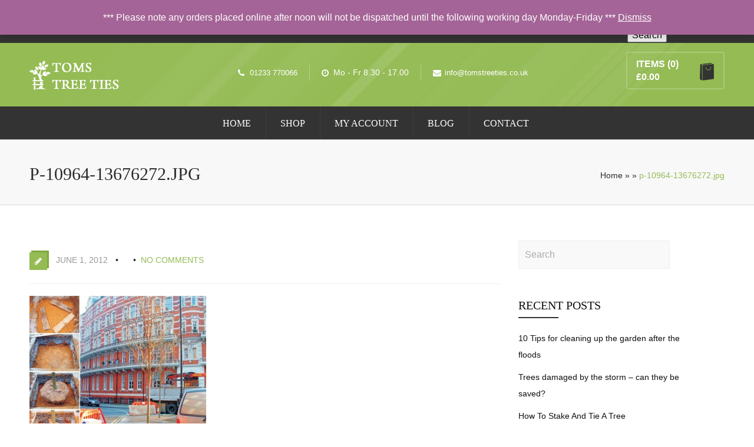

--- FILE ---
content_type: text/html; charset=UTF-8
request_url: https://www.jtoms.co.uk/?attachment_id=10966
body_size: 9673
content:
<!DOCTYPE html>
<html lang="en-GB" prefix="og: http://ogp.me/ns#" class="no-js" >
<!-- start -->
<head>
	<meta charset="UTF-8" />
	<meta name="viewport" content="width=device-width, initial-scale=1, maximum-scale=1" />
    <meta name="format-detection" content="telephone=no">
	<!-- set faviocn-->
		
	<meta http-equiv="Content-Type" content="text/html; charset=UTF-8" />
	<link rel="icon" type="image/png" href="http://www.jtoms.co.uk/wp-content/uploads/2014/11/favicon.ico">
	<link rel="alternate" type="application/atom+xml" title=" Atom Feed" href="https://www.jtoms.co.uk/feed/atom/" />
		
	<script>
  (function(i,s,o,g,r,a,m){i['GoogleAnalyticsObject']=r;i[r]=i[r]||function(){
  (i[r].q=i[r].q||[]).push(arguments)},i[r].l=1*new Date();a=s.createElement(o),
  m=s.getElementsByTagName(o)[0];a.async=1;a.src=g;m.parentNode.insertBefore(a,m)
  })(window,document,'script','//www.google-analytics.com/analytics.js','ga');

  ga('create', 'UA-24526378-1', 'auto');
  ga('send', 'pageview');

</script>
	
<!-- This site is optimized with the Yoast SEO plugin v7.0.3 - https://yoast.com/wordpress/plugins/seo/ -->
<title>p-10964-13676272.jpg</title>
<link rel="canonical" href="https://www.jtoms.co.uk/?attachment_id=10966" />
<meta property="og:locale" content="en_GB" />
<meta property="og:type" content="article" />
<meta property="og:title" content="p-10964-13676272.jpg" />
<meta property="og:url" content="https://www.jtoms.co.uk/?attachment_id=10966" />
<meta property="og:image" content="https://www.jtoms.co.uk/wp-content/uploads/2012/06/p-10964-136762721.jpg" />
<meta property="og:image:secure_url" content="https://www.jtoms.co.uk/wp-content/uploads/2012/06/p-10964-136762721.jpg" />
<!-- / Yoast SEO plugin. -->

<link rel='dns-prefetch' href='//fonts.googleapis.com' />
<link rel='dns-prefetch' href='//s.w.org' />
<link rel="alternate" type="application/rss+xml" title=" &raquo; Feed" href="https://www.jtoms.co.uk/feed/" />
<link rel="alternate" type="application/rss+xml" title=" &raquo; Comments Feed" href="https://www.jtoms.co.uk/comments/feed/" />
<link rel="alternate" type="application/rss+xml" title=" &raquo; p-10964-13676272.jpg Comments Feed" href="https://www.jtoms.co.uk/?attachment_id=10966/feed/" />
		<script type="text/javascript">
			window._wpemojiSettings = {"baseUrl":"https:\/\/s.w.org\/images\/core\/emoji\/2.4\/72x72\/","ext":".png","svgUrl":"https:\/\/s.w.org\/images\/core\/emoji\/2.4\/svg\/","svgExt":".svg","source":{"concatemoji":"https:\/\/www.jtoms.co.uk\/wp-includes\/js\/wp-emoji-release.min.js?ver=4.9.4"}};
			!function(a,b,c){function d(a,b){var c=String.fromCharCode;l.clearRect(0,0,k.width,k.height),l.fillText(c.apply(this,a),0,0);var d=k.toDataURL();l.clearRect(0,0,k.width,k.height),l.fillText(c.apply(this,b),0,0);var e=k.toDataURL();return d===e}function e(a){var b;if(!l||!l.fillText)return!1;switch(l.textBaseline="top",l.font="600 32px Arial",a){case"flag":return!(b=d([55356,56826,55356,56819],[55356,56826,8203,55356,56819]))&&(b=d([55356,57332,56128,56423,56128,56418,56128,56421,56128,56430,56128,56423,56128,56447],[55356,57332,8203,56128,56423,8203,56128,56418,8203,56128,56421,8203,56128,56430,8203,56128,56423,8203,56128,56447]),!b);case"emoji":return b=d([55357,56692,8205,9792,65039],[55357,56692,8203,9792,65039]),!b}return!1}function f(a){var c=b.createElement("script");c.src=a,c.defer=c.type="text/javascript",b.getElementsByTagName("head")[0].appendChild(c)}var g,h,i,j,k=b.createElement("canvas"),l=k.getContext&&k.getContext("2d");for(j=Array("flag","emoji"),c.supports={everything:!0,everythingExceptFlag:!0},i=0;i<j.length;i++)c.supports[j[i]]=e(j[i]),c.supports.everything=c.supports.everything&&c.supports[j[i]],"flag"!==j[i]&&(c.supports.everythingExceptFlag=c.supports.everythingExceptFlag&&c.supports[j[i]]);c.supports.everythingExceptFlag=c.supports.everythingExceptFlag&&!c.supports.flag,c.DOMReady=!1,c.readyCallback=function(){c.DOMReady=!0},c.supports.everything||(h=function(){c.readyCallback()},b.addEventListener?(b.addEventListener("DOMContentLoaded",h,!1),a.addEventListener("load",h,!1)):(a.attachEvent("onload",h),b.attachEvent("onreadystatechange",function(){"complete"===b.readyState&&c.readyCallback()})),g=c.source||{},g.concatemoji?f(g.concatemoji):g.wpemoji&&g.twemoji&&(f(g.twemoji),f(g.wpemoji)))}(window,document,window._wpemojiSettings);
		</script>
		<style type="text/css">
img.wp-smiley,
img.emoji {
	display: inline !important;
	border: none !important;
	box-shadow: none !important;
	height: 1em !important;
	width: 1em !important;
	margin: 0 .07em !important;
	vertical-align: -0.1em !important;
	background: none !important;
	padding: 0 !important;
}
</style>
<link rel='stylesheet' id='aqpb-view-css-css'  href='https://www.jtoms.co.uk/wp-content/plugins/page-builder-pmc/assets/css/aqpb-view.css?ver=1770145697' type='text/css' media='all' />
<link rel='stylesheet' id='custom-theme-css'  href='https://www.jtoms.co.uk/wp-content/plugins/page-builder-pmc/assets/css/custom-theme.css?ver=1770145697' type='text/css' media='all' />
<link rel='stylesheet' id='contact-form-7-css'  href='https://www.jtoms.co.uk/wp-content/plugins/contact-form-7/includes/css/styles.css?ver=5.0.1' type='text/css' media='all' />
<link rel='stylesheet' id='pmc_charts-css-css'  href='https://www.jtoms.co.uk/wp-content/plugins/page-builder-pmc/assets/css/jquery.easy-pie-chart.css?ver=4.9.4' type='text/css' media='all' />
<link rel='stylesheet' id='rs-plugin-settings-css'  href='https://www.jtoms.co.uk/wp-content/plugins/revslider/rs-plugin/css/settings.css?rev=4.6.0&#038;ver=4.9.4' type='text/css' media='all' />
<style id='rs-plugin-settings-inline-css' type='text/css'>
.tp-caption a{color:#ff7302;text-shadow:none;-webkit-transition:all 0.2s ease-out;-moz-transition:all 0.2s ease-out;-o-transition:all 0.2s ease-out;-ms-transition:all 0.2s ease-out}.tp-caption a:hover{color:#ffa902}.tp-caption a{color:#ff7302;text-shadow:none;-webkit-transition:all 0.2s ease-out;-moz-transition:all 0.2s ease-out;-o-transition:all 0.2s ease-out;-ms-transition:all 0.2s ease-out}.tp-caption a:hover{color:#ffa902}
</style>
<link rel='stylesheet' id='woocommerce-layout-css'  href='https://www.jtoms.co.uk/wp-content/plugins/woocommerce/assets/css/woocommerce-layout.css?ver=3.3.6' type='text/css' media='all' />
<link rel='stylesheet' id='woocommerce-smallscreen-css'  href='https://www.jtoms.co.uk/wp-content/plugins/woocommerce/assets/css/woocommerce-smallscreen.css?ver=3.3.6' type='text/css' media='only screen and (max-width: 768px)' />
<link rel='stylesheet' id='woocommerce-general-css'  href='https://www.jtoms.co.uk/wp-content/plugins/woocommerce/assets/css/woocommerce.css?ver=3.3.6' type='text/css' media='all' />
<link rel='stylesheet' id='main-css'  href='https://www.jtoms.co.uk/wp-content/themes/ecorecycle/style.css?ver=4.9.4' type='text/css' media='all' />
<link rel='stylesheet' id='prettyp-css'  href='https://www.jtoms.co.uk/wp-content/themes/ecorecycle/css/prettyPhoto.css?ver=4.9.4' type='text/css' media='all' />
<link rel='stylesheet' id='googleFontbody-css'  href='http://fonts.googleapis.com/css?family=Open%20Sans' type='text/css' media='all' />
<link rel='stylesheet' id='googleFontHeading-css'  href='http://fonts.googleapis.com/css?family=Oswald' type='text/css' media='all' />
<link rel='stylesheet' id='googleFontMenu-css'  href='http://fonts.googleapis.com/css?family=Open%20Sans' type='text/css' media='all' />
<link rel='stylesheet' id='font-awesome_pms-css'  href='https://www.jtoms.co.uk/wp-content/themes/ecorecycle/css/font-awesome.css' type='text/css' media='all' />
<link rel='stylesheet' id='options-css'  href='https://www.jtoms.co.uk/wp-content/themes/ecorecycle/css/options.css?ver=4.9.4' type='text/css' media='all' />
<link rel='stylesheet' id='animated-css-css'  href='https://www.jtoms.co.uk/wp-content/themes/ecorecycle/css/animate.min.css?ver=4.9.4' type='text/css' media='all' />
<script type='text/javascript' src='https://www.jtoms.co.uk/wp-includes/js/jquery/jquery.js?ver=1.12.4'></script>
<script type='text/javascript' src='https://www.jtoms.co.uk/wp-includes/js/jquery/jquery-migrate.min.js?ver=1.4.1'></script>
<script type='text/javascript' src='https://www.jtoms.co.uk/wp-content/plugins/page-builder-pmc/assets/js/rainyday.js?ver=1770145697'></script>
<script type='text/javascript' src='https://www.jtoms.co.uk/wp-content/plugins/page-builder-pmc/assets/js/circles.js?ver=4.9.4'></script>
<script type='text/javascript' src='https://www.jtoms.co.uk/wp-content/plugins/revslider/rs-plugin/js/jquery.themepunch.tools.min.js?rev=4.6.0&#038;ver=4.9.4'></script>
<script type='text/javascript' src='https://www.jtoms.co.uk/wp-content/plugins/revslider/rs-plugin/js/jquery.themepunch.revolution.min.js?rev=4.6.0&#038;ver=4.9.4'></script>
<link rel='https://api.w.org/' href='https://www.jtoms.co.uk/wp-json/' />
<link rel="EditURI" type="application/rsd+xml" title="RSD" href="https://www.jtoms.co.uk/xmlrpc.php?rsd" />
<link rel="wlwmanifest" type="application/wlwmanifest+xml" href="https://www.jtoms.co.uk/wp-includes/wlwmanifest.xml" /> 
<meta name="generator" content="WordPress 4.9.4" />
<meta name="generator" content="WooCommerce 3.3.6" />
<link rel='shortlink' href='https://www.jtoms.co.uk/?p=10966' />
<link rel="alternate" type="application/json+oembed" href="https://www.jtoms.co.uk/wp-json/oembed/1.0/embed?url=https%3A%2F%2Fwww.jtoms.co.uk%2F%3Fattachment_id%3D10966" />
<link rel="alternate" type="text/xml+oembed" href="https://www.jtoms.co.uk/wp-json/oembed/1.0/embed?url=https%3A%2F%2Fwww.jtoms.co.uk%2F%3Fattachment_id%3D10966&#038;format=xml" />
<script type="text/javascript" src="https://www.jtoms.co.uk/wp-content/plugins/page-builder-pmc/assets/js/audio-player.js"></script><script type="text/javascript">AudioPlayer.setup("https://www.jtoms.co.uk/wp-content/plugins/page-builder-pmc/assets/js/player.swf", {width: 800,animation:"no", bg:"2a2b2c",leftbg:"1e1e20", rightbg:"1e1e20", volslider:"94bb54", voltrack:"ffffff", lefticon:"ffffff",righticon:"ffffff",skip:"ffffff", loader:"94bb54",
		 righticonhover:"ffffff", rightbghover:"94bb54", text:"1e1e20", border:"1e1e20"});</script>	<noscript><style>.woocommerce-product-gallery{ opacity: 1 !important; }</style></noscript>
			<style type="text/css">.recentcomments a{display:inline !important;padding:0 !important;margin:0 !important;}</style>
		<style id="wp-custom-css">h2, .term-description p {
    font-size: 24px !important;
}

.top-nav .notification-text a {
    color: #fff;
}</style></head>		
<!-- start body -->
<body class="attachment attachment-template-default single single-attachment postid-10966 attachmentid-10966 attachment-jpeg woocommerce-demo-store" >
	<!-- start header -->
			<!-- fixed menu -->		
				
			
			<div class="pagenav fixedmenu">						
				<div class="holder-fixedmenu">							
					<div class="logo-fixedmenu">								
												
					<a href="https://www.jtoms.co.uk"><img src="http://www.jtoms.co.uk/wp-content/uploads/2015/01/toms-logo-small.png" alt=" - " ></a>
					</div>
												<div class="menu-fixedmenu">
						<ul id="menu-single-menu" class="menu"><li id="menu-item-7226-11062" class="menu-item menu-item-type-post_type menu-item-object-page menu-item-home"><a  href="https://www.jtoms.co.uk/">Home</a></li>
<li id="menu-item-5510-11169" class="menu-item menu-item-type-post_type menu-item-object-page"><a  href="https://www.jtoms.co.uk/shop/">Shop</a></li>
<li id="menu-item-6287-11082" class="menu-item menu-item-type-post_type menu-item-object-page"><a  href="https://www.jtoms.co.uk/my-account/">My Account</a></li>
<li id="menu-item-6600-11053" class="menu-item menu-item-type-taxonomy menu-item-object-category"><a  href="https://www.jtoms.co.uk/category/blog/">Blog</a></li>
<li id="menu-item-9533-11061" class="menu-item menu-item-type-post_type menu-item-object-page"><a  href="https://www.jtoms.co.uk/contact/">Contact</a></li>
</ul>	
					</div>
				</div>	
			</div>
			<div id="aq-template-wrapper-10722" class="aq-template-wrapper aq_row"><div id="aq-block-10722-1" class="aq-block aq-block-aq_start_content_block aq_span12 aq-first cf"><style scoped>.mainwrap.rand-773 #headerwrap{background:#333333 !important;}</style><div  class="mainwrap rand-773      " style="background:#333333 url() 50% 0;background-size:cover;border-top:0px solid #828282;border-bottom:0px solid #828282;padding:0px 0 0px 0;">
<div class="main clearfix ">
<div class="content fullwidth">
</div><div id="aq-block-10722-2" class="aq-block aq-block-aq_column_block aq_span10 aq-first cf"><div id="aq-block-10722-3" class="aq-block aq-block-aq_notification_menu_block aq_span12 aq-first cf">		<div class="top-nav ">			<div class="topNotification ">															<div class="topNotification-content">						<i class="fa fa-send-o"></i>						<div class="notification-text"><a class=""  href = "http://www.jtoms.co.uk/contact/" alt="ORDERING FROM ABROAD? &lt;SPAN&gt;CONTACT US FIRST&lt;/SPAN&gt; FOR SPECIAL PRICING">ORDERING FROM ABROAD? <SPAN>CONTACT US FIRST</SPAN> FOR SPECIAL PRICING</a></div>						</div>								</div>													<div class="social-notification">													<a target="_blank" href="https://twitter.com/TomsTreeTies"><i class="fa http://ecoshop.premiumcoding.com/wp-content/uploads/2013/12/twitter.png"></i></a>															<a target="_blank" href="https://www.facebook.com/pages/Toms-Tree-Ties/130675850346912"><i class="fa http://ecorecycle.premiumcoding.com/wp-content/uploads/2013/12/facebook.png"></i></a>																</div>								</div>	</div></div><div id="aq-block-10722-4" class="aq-block aq-block-aq_column_block aq_span2  cf"><div id="aq-block-10722-5" class="aq-block aq-block-aq_widgets_block aq_span2 aq-first cf">		<script type="text/javascript">		jQuery(document).ready(function(){				jQuery('.aq-block-aq_widgets_block .widget div').css('color','#fff !important');		});		</script>		<div class="block-widget">				<div class="widget woocommerce widget_product_search"><form role="search" method="get" class="woocommerce-product-search" action="https://www.jtoms.co.uk/">
	<label class="screen-reader-text" for="woocommerce-product-search-field-0">Search for:</label>
	<input type="search" id="woocommerce-product-search-field-0" class="search-field" placeholder="Search products&hellip;" value="" name="s" />
	<button type="submit" value="Search">Search</button>
	<input type="hidden" name="post_type" value="product" />
</form>
</div>		</div>		</div></div><div id="aq-block-10722-6" class="aq-block aq-block-aq_end_content_block aq_span12 aq-first cf">		</div></div>
					</div></div><div id="aq-block-10722-7" class="aq-block aq-block-aq_start_content_block aq_span12 aq-first cf"><style scoped>.mainwrap.rand-502 #headerwrap{background:#94bb54 !important;}</style><div  class="mainwrap rand-502      shop" style="background:#94bb54 url(http://ecorecycle.premiumcoding.com/wp-content/uploads/2013/12/linePattern1.png) 50% 0;background-size:cover;border-top:0px solid #fff;border-bottom:0px solid #fff;padding:15px 0 15px 0;">
<div class="main clearfix ">
<div class="content fullwidth">
</div><div id="aq-block-10722-8" class="aq-block aq-block-aq_logo_block aq_span3 aq-first cf">						<div class="logo-left">									<a href="https://www.jtoms.co.uk"><img src="				http://www.jtoms.co.uk/wp-content/uploads/2015/01/toms-tree-ties.png" alt=" - " /></a>			</div>		</div><div id="aq-block-10722-9" class="aq-block aq-block-aq_notification_menu_block aq_span7  cf">		<div class="top-nav ">			<div class="topNotification topNotification-center">															<div class="topNotification-content">						<i class="fa fa-phone"></i>						<div class="notification-text"><a class=""  href = "tel:01233770066" alt="01233 770066">01233 770066</a></div>						</div>																<div class="topNotification-content">						<i class="fa fa-clock-o"></i>						<div class="notification-text">Mo - Fr 8.30 - 17.00</div>						</div>																<div class="topNotification-content">						<i class="fa fa-envelope"></i>						<div class="notification-text"><a class=""  href = "mailto:info@tomstreeties.co.uk" alt="info@tomstreeties.co.uk">info@tomstreeties.co.uk</a></div>						</div>								</div>												</div>	</div><div id="aq-block-10722-10" class="aq-block aq-block-pmc_woo_cart_block aq_span2  cf">		<div class="cartWrapper">						<div class="header-cart-left">				<div class="header-cart-items">					<a href="https://www.jtoms.co.uk/cart/" class="cart-top">Items</a>					<a class="cart-bubble cart-contents">(0)</a>				</div>				<div class="header-cart-total">					<a class="cart-total"><span class="woocommerce-Price-amount amount"><span class="woocommerce-Price-currencySymbol">&pound;</span>0.00</span></a>				</div>			</div>			<div class="header-cart-icon"></div>			<div class="cartTopDetails">				<div class="cart_list product_list_widget">					<div class="widget_shopping_cart_top widget_shopping_cart_content">												</div>					</div>				</div>		</div>		</div><div id="aq-block-10722-11" class="aq-block aq-block-aq_end_content_block aq_span12 aq-first cf">		</div></div>
					</div></div><div id="aq-block-10722-12" class="aq-block aq-block-aq_start_content_block aq_span12 aq-first cf"><style scoped>.mainwrap.rand-934 #headerwrap{background:#333333 !important;}</style><div  class="mainwrap rand-934    smallheader  " style="background:#333333 url() 50% 0;background-size:cover;border-top:0px solid #fff;border-bottom:0px solid #fff;padding:0px 0 0px 0;">
<div class="main clearfix ">
<div class="content fullwidth">
</div><div id="aq-block-10722-13" class="aq-block aq-block-aq_menu_block aq_span12 aq-first cf">				<style scoped>#header ul.menu > li > a, .pmc-menu-button {padding-bottom: 34px; }#logo{margin-top:17px;} #header .mainmenu ul.menu{padding-top:34px;} .smallheader #headerwrap #header ul.menu > li{border-right:1px solid #3d3d3d} #header ul.menu > li:last-child {border:none !important;}  .pagenav {text-align:center !important;} </style>		<header>		<div id="headerwrap" class="  ">						<!-- logo and main menu -->			<div id="header">								<!-- respoonsive menu main-->				<!-- respoonsive menu no scrool bar -->				<div class="respMenu noscroll">					<div class="resp_menu_button"><i class="fa fa-list-ul fa-2x"></i></div>					<div class="menu-single-menu-container"><div class="event-type-selector-dropdown"><a  class="menu-item menu-item-type-post_type menu-item-object-page menu-item-home" href="https://www.jtoms.co.uk/"><strong>Home</strong></a><br>
<a  class="menu-item menu-item-type-post_type menu-item-object-page" href="https://www.jtoms.co.uk/shop/"><strong>Shop</strong></a><br>
<a  class="menu-item menu-item-type-post_type menu-item-object-page" href="https://www.jtoms.co.uk/my-account/"><strong>My Account</strong></a><br>
<a  class="menu-item menu-item-type-taxonomy menu-item-object-category" href="https://www.jtoms.co.uk/category/blog/"><strong>Blog</strong></a><br>
<a  class="menu-item menu-item-type-post_type menu-item-object-page" href="https://www.jtoms.co.uk/contact/"><strong>Contact</strong></a><br>
</div></div>					</div>							<!-- main menu -->											<div class="pagenav mainmenu   no-logo  menu-right-float"> 						<ul id="menu-single-menu-2" class="menu"><li id="menu-item-1261-11062" class="menu-item menu-item-type-post_type menu-item-object-page menu-item-home"><a  href="https://www.jtoms.co.uk/">Home</a></li>
<li id="menu-item-8891-11169" class="menu-item menu-item-type-post_type menu-item-object-page"><a  href="https://www.jtoms.co.uk/shop/">Shop</a></li>
<li id="menu-item-8507-11082" class="menu-item menu-item-type-post_type menu-item-object-page"><a  href="https://www.jtoms.co.uk/my-account/">My Account</a></li>
<li id="menu-item-6883-11053" class="menu-item menu-item-type-taxonomy menu-item-object-category"><a  href="https://www.jtoms.co.uk/category/blog/">Blog</a></li>
<li id="menu-item-1265-11061" class="menu-item menu-item-type-post_type menu-item-object-page"><a  href="https://www.jtoms.co.uk/contact/">Contact</a></li>
</ul>															</div> 																																</div>		</div>				</header>							</div><div id="aq-block-10722-14" class="aq-block aq-block-aq_end_content_block aq_span12 aq-first cf">		</div></div>
					</div></div><div id="aq-block-10722-15" class="aq-block aq-block-aq_start_content_block aq_span12 aq-first cf"><style scoped>.mainwrap.rand-49 #headerwrap{background:#f8f8f8 !important;}</style><div  class="mainwrap rand-49      " style="background:#f8f8f8 url() 50% 0;background-size:cover;border-top:1px solid #dddddd;border-bottom:1px solid #dddddd;padding:5px 0 0px 0;">
<div class="main clearfix ">
<div class="content fullwidth">
</div><div id="aq-block-10722-16" class="aq-block aq-block-pmc_wp_breadcrumb_block aq_span12 aq-first cf">			<div class = "outerpagewrap">				<style scoped>.pagewrap a, .pagewrap h1, .pagewrap h1 span, .pagewrap p{color: #2a2b2c; }</style>				<div class="pagewrap" style="">					<div class="pagecontent">						<div class="pagecontentContent-title">																																																						<h1>p-10964-13676272.jpg</h1>																					</div>														<div class="pagecontentContent-breadcrumb">							<p><a href="https://www.jtoms.co.uk">Home</a> &#187; <a href=""></a> &#187; <span>p-10964-13676272.jpg</span></p>						</div>					</div>				</div>			</div> 		</div><div id="aq-block-10722-17" class="aq-block aq-block-aq_end_content_block aq_span12 aq-first cf">		</div></div>
					</div></div></div><!-- top bar with breadcrumb and post navigation --><!-- main content start --><div class="mainwrap single-default">		<div class="main clearfix">		<div class="content singledefult">		<div class="postcontent singledefult" id="post-" class="post-10966 attachment type-attachment status-inherit hentry">					<div class="blogpost">						<div class="posttext">											 						<div class="blogsingleimage">																																																															<div class = "meta">							<div class="post-icon"><i class="fa fa-pencil"></i></div>									<span>June 1, 2012</span>  <span><em></em></span> <a href="#commentform">No Comments</a>								</div>														</div>										<div class="sentry">						 						    							<div><p class="attachment"><a href='https://www.jtoms.co.uk/wp-content/uploads/2012/06/p-10964-136762721.jpg' rel="lightbox[10966]"><img width="300" height="256" src="https://www.jtoms.co.uk/wp-content/uploads/2012/06/p-10964-136762721-300x256.jpg" class="attachment-medium size-medium" alt="" srcset="https://www.jtoms.co.uk/wp-content/uploads/2012/06/p-10964-136762721-300x256.jpg 300w, https://www.jtoms.co.uk/wp-content/uploads/2012/06/p-10964-136762721.jpg 564w" sizes="(max-width: 300px) 100vw, 300px" /></a></p>
</div>														<div class="post-page-links"></div>						<div class="singleBorder"></div>					</div>				</div>																<div class="share-post">					<div class="share-post-title">						<h3>Share this post</h3>					</div>					<div class="share-post-icon">						<div class="socialsingle"><div class="addthis_toolbox"><div class="custom_images"><a class="addthis_button_facebook" ><i class="fa fa-facebook"></i></a><a class="addthis_button_twitter" ><i class="fa fa-twitter"></i></a><a class="addthis_button_pinterest_share" ><i class="fa fa-pinterest"></i></a><a class="addthis_button_email" ><i class="fa fa-envelope"></i></a><a class="addthis_button_more"><i class="fa fa-plus"></i></a></div><script type="text/javascript" src="http://s7.addthis.com/js/250/addthis_widget.js#pubid=xa-4f3049381724ac5b"></script></div></div>						</div>				</div>								<div class = "author-info-wrap">				<div class="blogAuthor">					<a href="https://www.jtoms.co.uk/author/admin/"><img alt='' src='https://secure.gravatar.com/avatar/?s=100&#038;d=mm&#038;r=g' srcset='https://secure.gravatar.com/avatar/?s=200&#038;d=mm&#038;r=g 2x' class='avatar avatar-100 photo avatar-default' height='100' width='100' /></a>				</div>					<div class="authorBlogName">							Written by  admin  					</div>					<div class = "bibliographical-info"></div>				</div>							</div>											</div>								<div class="titleborderOut">				<div class="titleborder"></div>			</div>			<div class="relatedtitle">				<h3>Related Posts</h3>			</div>			<div class="related">												<div class="one_fourth">										<div class="image"><a href="https://www.jtoms.co.uk/rabbits-you-must-be-barking/" rel="bookmark" title="Permanent Link to Rabbits? You Must Be Barking!"><img src="http://placehold.it/180x90"></a></div>						<h4><a href="https://www.jtoms.co.uk/rabbits-you-must-be-barking/" rel="bookmark" title="Permanent Link to Rabbits? You Must Be Barking!">Rabbits? You Must Be Barking!</a></h4>								</div>															<div class="one_fourth">										<div class="image"><a href="https://www.jtoms.co.uk/the-season-is-here-again/" rel="bookmark" title="Permanent Link to The Season Is Here Again"><img src="http://placehold.it/180x90"></a></div>						<h4><a href="https://www.jtoms.co.uk/the-season-is-here-again/" rel="bookmark" title="Permanent Link to The Season Is Here Again">The Season Is Here Again</a></h4>								</div>															<div class="one_fourth">										<div class="image"><a href="https://www.jtoms.co.uk/tree-care-in-summer/" rel="bookmark" title="Permanent Link to Tree Care In Summer"><img src="http://placehold.it/180x90"></a></div>						<h4><a href="https://www.jtoms.co.uk/tree-care-in-summer/" rel="bookmark" title="Permanent Link to Tree Care In Summer">Tree Care In Summer</a></h4>								</div>															<div class="one_fourth last">										<div class="image"><a href="https://www.jtoms.co.uk/tree-care-in-winter/" rel="bookmark" title="Permanent Link to Tree Care In Winter"><img src="http://placehold.it/180x90"></a></div>						<h4><a href="https://www.jtoms.co.uk/tree-care-in-winter/" rel="bookmark" title="Permanent Link to Tree Care In Winter">Tree Care In Winter</a></h4>								</div>													</div>						<!-- You can start editing here. -->					<!-- If comments are open, but there are no comments. -->	 <div id="commentform"><div class="titleborderOut">		<div class="titleborder"></div>	</div><h3>Leave a Comment</h3>	<div id="respond" class="comment-respond">
		<h3 id="reply-title" class="comment-reply-title"> <small><a rel="nofollow" id="cancel-comment-reply-link" href="/?attachment_id=10966#respond" style="display:none;">Cancel Reply</a></small></h3>			<form action="https://www.jtoms.co.uk/wp-comments-post.php" method="post" id="commentform" class="comment-form">
				<div><textarea id="comment" name="comment" cols="45" rows="8" tabindex="4" aria-required="true"></textarea></div><div class="commentfield"><label for="author">Name <small>(required)</small></label><br><input id="author" name="author" type="text" value=""  tabindex="1" /></div>
<div class="commentfield"><label for="email">Mail <small>(required)</small></label> <br><input id="email" name="email" type="text" value="" tabindex="2" /></div>
<div class="commentfield"><label for="url">Website</label><br><input id="url" name="url" type="text" value=""  tabindex="3" /></div>
<p class="form-submit"><input name="submit" type="submit" id="submit" class="submit" value="Leave a Comment" /> <input type='hidden' name='comment_post_ID' value='10966' id='comment_post_ID' />
<input type='hidden' name='comment_parent' id='comment_parent' value='0' />
</p>			</form>
			</div><!-- #respond -->
	</div>							</div>	<!-- main sidebar -->	<div class="sidebar">
	
		<div class="widget widget_search"><form role="search" method="get" id="searchform" class="searchform" action="https://www.jtoms.co.uk/">
				<div>
					<label class="screen-reader-text" for="s">Search for:</label>
					<input type="text" value="" name="s" id="s" />
					<input type="submit" id="searchsubmit" value="Search" />
				</div>
			</form></div>		<div class="widget widget_recent_entries">		<h3>Recent Posts</h3><div class="widget-line"></div>		<ul>
											<li>
					<a href="https://www.jtoms.co.uk/10-tips-for-cleaning-up-the-garden-after-the-floods/">10 Tips for cleaning up the garden after the floods</a>
									</li>
											<li>
					<a href="https://www.jtoms.co.uk/trees-damaged-by-the-storm-can-they-be-saved/">Trees damaged by the storm &#8211; can they be saved?</a>
									</li>
											<li>
					<a href="https://www.jtoms.co.uk/how-to-stake-and-tie-a-tree/">How To Stake And Tie A Tree</a>
									</li>
											<li>
					<a href="https://www.jtoms.co.uk/5-ways-to-make-use-of-bamboo-cane-in-the-garden/">5 Ways To Make Use of Bamboo Cane In The Garden</a>
									</li>
											<li>
					<a href="https://www.jtoms.co.uk/the-benefits-of-installing-aluminium-lawn-edging/">The benefits of installing aluminium lawn edging</a>
									</li>
					</ul>
		</div><div class="widget widget_recent_comments"><h3>Recent Comments</h3><div class="widget-line"></div><ul id="recentcomments"></ul></div><div class="widget widget_archive"><h3>Archives</h3><div class="widget-line"></div>		<ul>
			<li><a href='https://www.jtoms.co.uk/2014/01/'>January 2014</a></li>
	<li><a href='https://www.jtoms.co.uk/2013/11/'>November 2013</a></li>
	<li><a href='https://www.jtoms.co.uk/2013/10/'>October 2013</a></li>
	<li><a href='https://www.jtoms.co.uk/2013/08/'>August 2013</a></li>
	<li><a href='https://www.jtoms.co.uk/2013/07/'>July 2013</a></li>
	<li><a href='https://www.jtoms.co.uk/2013/06/'>June 2013</a></li>
	<li><a href='https://www.jtoms.co.uk/2013/05/'>May 2013</a></li>
	<li><a href='https://www.jtoms.co.uk/2013/04/'>April 2013</a></li>
	<li><a href='https://www.jtoms.co.uk/2012/11/'>November 2012</a></li>
	<li><a href='https://www.jtoms.co.uk/2012/05/'>May 2012</a></li>
	<li><a href='https://www.jtoms.co.uk/2012/04/'>April 2012</a></li>
	<li><a href='https://www.jtoms.co.uk/2011/10/'>October 2011</a></li>
	<li><a href='https://www.jtoms.co.uk/2011/08/'>August 2011</a></li>
	<li><a href='https://www.jtoms.co.uk/2011/07/'>July 2011</a></li>
		</ul>
		</div><div class="widget widget_categories"><h3>Categories</h3><div class="widget-line"></div>		<ul>
	<li class="cat-item cat-item-6"><a href="https://www.jtoms.co.uk/category/blog/" >Blog</a>
</li>
	<li class="cat-item cat-item-233"><a href="https://www.jtoms.co.uk/category/ground-maintenance/" >Ground Maintenance</a>
</li>
	<li class="cat-item cat-item-234"><a href="https://www.jtoms.co.uk/category/irrigation/" >Irrigation</a>
</li>
	<li class="cat-item cat-item-172"><a href="https://www.jtoms.co.uk/category/lawn-edging/" >Lawn Edging</a>
</li>
	<li class="cat-item cat-item-232"><a href="https://www.jtoms.co.uk/category/toms-tree-ties/" >Toms Tree Ties</a>
</li>
	<li class="cat-item cat-item-236"><a href="https://www.jtoms.co.uk/category/tree-shrub-protection-2/" >Tree &amp; Shrub Protection</a>
</li>
	<li class="cat-item cat-item-235"><a href="https://www.jtoms.co.uk/category/tree-guards/" >Tree Guards</a>
</li>
	<li class="cat-item cat-item-238"><a href="https://www.jtoms.co.uk/category/tree-shelters/" >Tree Shelters</a>
</li>
	<li class="cat-item cat-item-7"><a href="https://www.jtoms.co.uk/category/uncategorised/" >Uncategorised</a>
</li>
		</ul>
</div><div class="widget widget_meta"><h3>Meta</h3><div class="widget-line"></div>			<ul>
						<li><a rel="nofollow" href="https://www.jtoms.co.uk/wp-login.php">Log in</a></li>
			<li><a href="https://www.jtoms.co.uk/feed/">Entries <abbr title="Really Simple Syndication">RSS</abbr></a></li>
			<li><a href="https://www.jtoms.co.uk/comments/feed/">Comments <abbr title="Really Simple Syndication">RSS</abbr></a></li>
			<li><a href="https://wordpress.org/" title="Powered by WordPress, state-of-the-art semantic personal publishing platform.">WordPress.org</a></li>			</ul>
			</div>
	
	</div>

</div></div><div class="totop"><div class="gototop"><div class="arrowgototop"></div></div></div><!-- footer--><footer>	<div id="footer">		<div id="aq-template-wrapper-8848" class="aq-template-wrapper aq_row"><div id="aq-block-8848-1" class="aq-block aq-block-aq_start_content_block aq_span12 aq-first cf"><style scoped>.mainwrap.rand-508 #headerwrap{background:#333333 !important;}</style><div  class="mainwrap rand-508      " style="background:#333333 url() 50% 0;background-size:cover;border-top:0px solid #dddddd;border-bottom:0px solid #dddddd;padding:0px 0 0px 0;">
<div class="main clearfix ">
<div class="content fullwidth">
</div><div id="aq-block-8848-2" class="aq-block aq-block-aq_clear_block aq_span12 aq-first cf"><div class="cf" style="height:70px; background:#333333"></div></div><div id="aq-block-8848-3" class="aq-block aq-block-aq_widgets_block aq_span3 aq-first cf">		<script type="text/javascript">		jQuery(document).ready(function(){				jQuery('.aq-block-aq_widgets_block .widget div').css('color','#fff !important');		});		</script>		<div class="block-widget">				<div class="widget widget_text">			<div class="textwidget"><a href="http://www.jtoms.co.uk/wp-content/uploads/2013/12/toms-logo-small.png"><img class=" size-full wp-image-11226 alignleft" src="http://www.jtoms.co.uk/wp-content/uploads/2013/12/toms-logo-small.png" alt="toms-logo-small" width="192" height="32" /></a>
<br><br>
For 50 years we have been supplying TREE TIES, TREE GUARDS, TREE SHELTERS,  TREE STAKES etc. to Local Authorities, Golf Courses, Forestry Commission & Leading Landscapers throughout the U.K and abroad.</div>
		</div>		</div>		</div><div id="aq-block-8848-4" class="aq-block aq-block-aq_widgets_block aq_span3  cf">		<script type="text/javascript">		jQuery(document).ready(function(){				jQuery('.aq-block-aq_widgets_block .widget div').css('color','#fff !important');		});		</script>		<div class="block-widget">				<div class="widget widget_nav_menu"><h3>Quick Links</h3><div class="menu-footer-menu-container"><ul id="menu-footer-menu" class="menu"><li id="menu-item-11087" class="menu-item menu-item-type-post_type menu-item-object-page menu-item-11087"><a href="https://www.jtoms.co.uk/about-us/">About Us</a></li>
<li id="menu-item-11085" class="menu-item menu-item-type-post_type menu-item-object-page menu-item-11085"><a href="https://www.jtoms.co.uk/privacy-policy/">Privacy Policy</a></li>
<li id="menu-item-11086" class="menu-item menu-item-type-post_type menu-item-object-page menu-item-11086"><a href="https://www.jtoms.co.uk/shipping-returns/">Shipping &#038; Returns</a></li>
</ul></div></div>		</div>		</div><div id="aq-block-8848-5" class="aq-block aq-block-aq_widgets_block aq_span3  cf">		<script type="text/javascript">		jQuery(document).ready(function(){				jQuery('.aq-block-aq_widgets_block .widget div').css('color','#fff !important');		});		</script>		<div class="block-widget">				<div class="widget widget_text"><h3>Contact</h3>			<div class="textwidget"><div itemscope="" itemtype="http://schema.org/LocalBusiness">
<span itemprop="name">Toms Tree Ties</span>
 <div itemprop="address" itemscope="" itemtype="http://schema.org/PostalAddress">
<span itemprop="streetAddress">7 Marley Farm
Headcorn Road</span><br>
<span itemprop="addressLocality">Smarden<br>
Ashford</span><br>
<span itemprop="addressRegion">Kent</span> <span itemprop="postalCode">TN27 8PJ</span>
<br><br>
<b>Phone:</b> <span itemprop="telephone">01233 770066</span><br></div>
<b>Email:</b><span itemprop="email"> info@tomstreeties.co.uk</span></div></div>
		</div>		</div>		</div><div id="aq-block-8848-6" class="aq-block aq-block-aq_widgets_block aq_span3  cf">		<script type="text/javascript">		jQuery(document).ready(function(){				jQuery('.aq-block-aq_widgets_block .widget div').css('color','#fff !important');		});		</script>		<div class="block-widget">				<div class="widget widget_text">			<div class="textwidget"><img class="aligncenter size-full wp-image-11262" src="http://www.jtoms.co.uk/wp-content/uploads/2014/06/Paymentsby_Vertical_5.png" alt="Paymentsby_Vertical_5" width="101" height="169" /></div>
		</div>		</div>		</div><div id="aq-block-8848-7" class="aq-block aq-block-aq_end_content_block aq_span12 aq-first cf">		</div></div>
					</div></div></div>			</div>	<!-- footer bar at the bootom-->	<div id="footerbwrap">		<div id="footerb">			<div class="lowerfooter">			<div class="copyright">					© J. Toms Ltd 2015 |Reg in England NO.710891 | VAT Reg No 203481106
			</div>			</div>		</div>	</div>	</footer>	<script type="text/javascript" > jQuery(document).ready(function(){jQuery("a[rel^='lightbox']").prettyPhoto({theme:'light_rounded',show_title: true, deeplinking:false,callback:function(){scroll_menu()}});  });</script><input type="hidden" id="root" value="https://www.jtoms.co.uk/wp-content/themes/ecorecycle" ><p class="woocommerce-store-notice demo_store">***   Please note any orders placed online after noon will not be dispatched until the following working day Monday-Friday   *** <a href="#" class="woocommerce-store-notice__dismiss-link">Dismiss</a></p><script>	
	jQuery(document).ready(function(){	
				jQuery('.searchform #s').attr('value','Search');
		
		jQuery('.searchform #s').focus(function() {
			jQuery('.searchform #s').val('');
		});
		
		jQuery('.searchform #s').focusout(function() {
			jQuery('.searchform #s').attr('value','Search');
		});	
		
	});	</script>

<script type='text/javascript' src='https://www.jtoms.co.uk/wp-content/plugins/page-builder-pmc/assets/js/aqpb-view.js?ver=1770145697'></script>
<script type='text/javascript' src='https://www.jtoms.co.uk/wp-content/plugins/page-builder-pmc/assets/js/pmc_infinity.js?ver=1770145697'></script>
<script type='text/javascript' src='https://www.jtoms.co.uk/wp-includes/js/comment-reply.min.js?ver=4.9.4'></script>
<script type='text/javascript'>
/* <![CDATA[ */
var wpcf7 = {"apiSettings":{"root":"https:\/\/www.jtoms.co.uk\/wp-json\/contact-form-7\/v1","namespace":"contact-form-7\/v1"},"recaptcha":{"messages":{"empty":"Please verify that you are not a robot."}}};
/* ]]> */
</script>
<script type='text/javascript' src='https://www.jtoms.co.uk/wp-content/plugins/contact-form-7/includes/js/scripts.js?ver=5.0.1'></script>
<script type='text/javascript' src='https://www.jtoms.co.uk/wp-includes/js/jquery/ui/core.min.js?ver=1.11.4'></script>
<script type='text/javascript' src='https://www.jtoms.co.uk/wp-includes/js/jquery/ui/widget.min.js?ver=1.11.4'></script>
<script type='text/javascript' src='https://www.jtoms.co.uk/wp-includes/js/jquery/ui/tabs.min.js?ver=1.11.4'></script>
<script type='text/javascript' src='https://www.jtoms.co.uk/wp-includes/js/jquery/ui/accordion.min.js?ver=1.11.4'></script>
<script type='text/javascript' src='https://www.jtoms.co.uk/wp-includes/js/jquery/ui/progressbar.min.js?ver=1.11.4'></script>
<script type='text/javascript'>
/* <![CDATA[ */
var wc_add_to_cart_params = {"ajax_url":"\/wp-admin\/admin-ajax.php","wc_ajax_url":"\/?wc-ajax=%%endpoint%%","i18n_view_cart":"View basket","cart_url":"https:\/\/www.jtoms.co.uk\/cart\/","is_cart":"","cart_redirect_after_add":"no"};
/* ]]> */
</script>
<script type='text/javascript' src='https://www.jtoms.co.uk/wp-content/plugins/woocommerce/assets/js/frontend/add-to-cart.min.js?ver=3.3.6'></script>
<script type='text/javascript' src='https://www.jtoms.co.uk/wp-content/plugins/woocommerce/assets/js/jquery-blockui/jquery.blockUI.min.js?ver=2.70'></script>
<script type='text/javascript' src='https://www.jtoms.co.uk/wp-content/plugins/woocommerce/assets/js/js-cookie/js.cookie.min.js?ver=2.1.4'></script>
<script type='text/javascript'>
/* <![CDATA[ */
var woocommerce_params = {"ajax_url":"\/wp-admin\/admin-ajax.php","wc_ajax_url":"\/?wc-ajax=%%endpoint%%"};
/* ]]> */
</script>
<script type='text/javascript' src='https://www.jtoms.co.uk/wp-content/plugins/woocommerce/assets/js/frontend/woocommerce.min.js?ver=3.3.6'></script>
<script type='text/javascript'>
/* <![CDATA[ */
var wc_cart_fragments_params = {"ajax_url":"\/wp-admin\/admin-ajax.php","wc_ajax_url":"\/?wc-ajax=%%endpoint%%","cart_hash_key":"wc_cart_hash_ea215bc2aa5e71bb5d08d375bee9dddc","fragment_name":"wc_fragments_ea215bc2aa5e71bb5d08d375bee9dddc"};
/* ]]> */
</script>
<script type='text/javascript' src='https://www.jtoms.co.uk/wp-content/plugins/woocommerce/assets/js/frontend/cart-fragments.min.js?ver=3.3.6'></script>
<script type='text/javascript' src='https://www.jtoms.co.uk/wp-content/themes/ecorecycle/js/smoothScroll.js?ver=1'></script>
<script type='text/javascript' src='https://www.jtoms.co.uk/wp-content/themes/ecorecycle/js/jquery.fitvids.js?ver=1'></script>
<script type='text/javascript' src='https://www.jtoms.co.uk/wp-content/themes/ecorecycle/js/jquery.scrollTo.js?ver=1'></script>
<script type='text/javascript' src='https://www.jtoms.co.uk/wp-content/themes/ecorecycle/js/retina.min.js?ver=1'></script>
<script type='text/javascript' src='https://www.jtoms.co.uk/wp-content/themes/ecorecycle/js/jquery.parallax.js?ver=1'></script>
<script type='text/javascript' src='https://www.jtoms.co.uk/wp-content/themes/ecorecycle/js/custom.js?ver=1'></script>
<script type='text/javascript' src='https://www.jtoms.co.uk/wp-content/themes/ecorecycle/js/jquery.prettyPhoto.js?ver=1'></script>
<script type='text/javascript' src='https://www.jtoms.co.uk/wp-content/themes/ecorecycle/js/jquery.easing.1.3.js?ver=1'></script>
<script type='text/javascript' src='https://www.jtoms.co.uk/wp-content/themes/ecorecycle/js/jquery.cycle.all.min.js?ver=1'></script>
<script type='text/javascript' src='https://www.jtoms.co.uk/wp-content/themes/ecorecycle/js/jquery.anythingslider.js?ver=1'></script>
<script type='text/javascript' src='https://www.jtoms.co.uk/wp-content/themes/ecorecycle/js/gistfile_pmc.js?ver=1'></script>
<script type='text/javascript' src='https://www.jtoms.co.uk/wp-includes/js/wp-embed.min.js?ver=4.9.4'></script>
</body></html>

--- FILE ---
content_type: text/css
request_url: https://www.jtoms.co.uk/wp-content/themes/ecorecycle/css/options.css?ver=4.9.4
body_size: 6503
content:
body {	 	background:#ffffff   !important;	color:#333;	font-family: Open Sans, "Helvetica Neue", Arial, Helvetica, Verdana, sans-serif;	font-size: 16px;	font-weight: normal;	line-height: 1.7em;}::selection { background: #94bb54; color:#fff; text-shadow: none; }h1,h2,h3,h4,h5,h6, .blogpostcategory .posted-date p, .team .title, .term-description p, .titleBottom, .about-us-block-left-title, .about-us-block-right-title,.team .title{	font-family: Oswald !important;			font-weight: normal;		line-height: 150%;}h1 { 		color:#111;	font-size: 50px !important;	}	h2, .term-description p { 		color:#111;	font-size: 46px !important;	}h3 { 		color:#111;	font-size: 38px !important;	}h4 { 		color:#111;	font-size: 32px !important;	}		h5 { 		color:#111;	font-size: 26px !important;	}	h6 { 		color:#111;	font-size: 20px !important;	}	.menu > li a {font-family: Open Sans !important;			  font-size: 16px;			  font-weight:normal;			  color:#fff;}.menu-fixedmenu .menu > li > a {color:#fff;}h2.title a {color:#111;}a, a:active, a:visited, .footer_widget .widget_links ul li a{color: #111;}	.widget_nav_menu ul li a  {color: #111;}a:hover, h2.title a:hover, .item3 h3:hover,  .item3 h3 a:hover, #portitems2 h3 a:hover {color: #94bb54;}.product-remove a:hover {color: #94bb54 !important;}/* ***********************--------------------------------------------------MAIN COLOR------------------------------------------------*********************** */.accordion .ui-state-default {color:#333;}a:hover, span,  .one_fourth h3:hover, .homerecent .productR .recentCart a:hover, .aq-block-aq_article_block a, .copyright a, .testimonial-texts i, .the-title a:hover, .date-post a, .block-post-author a, .blogpostcategory .post-meta a, .singledefult .meta a, .content ol.commentlist li .reply a,.comment-author .commentsDate, .single-portfolio-skils i, .rightContentSP .single_add_to_cart_button:hover, .homerecent.productRH h3:hover, .current-menu-item a, .ui-tabs .ui-tabs-nav li.ui-tabs-active a, .aq-block-aq_twitter_block a, .pmc-count i, em a, .aq-posts-block .date-post, .textwidget i, .prebuild-contact .textwidget i, .pagewrap a:hover, .respMenu i,.respMenu a i, span.pmcmenutitleimage:hover, #headerwrap.pmc_menu_transparent .menu > li > a:hover,#footer .widgett a:hover, .pmc-count-icon i, .accordion .ui-state-default:hover, .ui-widget-header .ui-state-default:hover, .accordion .ui-state-active, .ui-state-hover, .top-nav li a:hover,.woocommerce ul.products li.product h3:hover, .woocommerce-page ul.products li.product h3:hover, .summary.entry-summary .woocommerce-review-link:hover .count, .price ins, .woocommerce del,.woocommerce div.product .stock, .woocommerce #content div.product .stock, .woocommerce-page div.product .stock, .woocommerce-page #content div.product .stock, .menu > li a:hover{	color:#94bb54;}.menu-fixedmenu .current-menu-item > a {color:#fff !important;}.current-menu-item > a, .testimonial-light .testimonial-author .author span,  .menu > li > a.important_color,.menu .current-menu-item > a, .menu-fixedmenu li li.current-menu-item a,.mainwrap.smallheader .topNotification-content:hover i,.woocommerce table.cart a.remove:hover, .woocommerce #content table.cart a.remove:hover, .woocommerce-page table.cart a.remove:hover, .woocommerce-page #content table.cart a.remove:hover,.woocommerce form .form-row .required, .woocommerce-page form .form-row .required, .price del,.cartTopDetails .product_list_widget li a:hover, .menu .pmcbig ul.sub-menu li a:hover{color:#94bb54 !important;}/* ***********************--------------------------------------------------WHITE COLOR------------------------------------------------*********************** */.widget_tag_cloud a, .widget_product_tag_cloud a, .errorpage, .errorpage h2{	color:#fff;} .home.page li li a.important_color {color:#fff!important;} /* ***********************--------------------------------------------------BACKGROUND MAIN COLOR------------------------------------------------*********************** */.top-cart,  .onsale, .add_to_wishlist, .yith-wcwl-wishlistexistsbrowse, .yith-wcwl-wishlistaddedbrowse, .titleborderh2:after, .titleborderh2:before, .aq-block-aq_contact_block .wpcf7-submit,.widget_tag_cloud a:hover, .widget_product_tag_cloud a, .menu .pmcbig ul.sub-menu li li:hover a:before, .menu ul.sub-menu li li:hover a:before,.menu ul li:hover a:before,.aq-posts-block .holder-date, .aq-posts-block .recentdescription-text, .widget_price_filter .ui-slider .ui-slider-handle, .widget_price_filter .ui-widget-content,.related .one_fourth .image img:hover, #commentform #respond #commentform input#submit:hover, #respond #commentform input#submit:hover,  .portnavigation  .portprev:hover, .portnavigation  .portnext:hover, a.button, input.button, button.button, .place-order .button, .aq-pricetable-wrapper li.aq-pricetable-title h3.title, .errorpage, .aq-block-aq_twitter_block .intent-meta a,.pmc-icon .pmc-icon-icon, .ih-item.square.effect9 .info h3, .tp-bullets.simplebullets.round .bullet.selected, .tp-bullets.simplebullets.round .bullet:hover,.catlinkhover, .catlink:hover, .testimonial-texts i, .wp-pagenavi .current, .wp-pagenavi a:link:hover, .blogpostcategory .blogmore,.wp-pagenavi span.current, .wp-pagenavi a:hover, .blogpost .datecomment .link a,  .aq-posts-block .post-icon:after, .singledefult .post-icon, .blogpostcategory .post-icon,.closehomeshow-portfolio, .closehomeshow-post,.aq-block-aq_blog_page_block .masonry_pmc .masonry-blog-link, .contact-opus-button a:hover,.store-opus-button a:hover, .mainwrap:hover .titleborderOut .titleborder:after,.accordion .ui-state-default:hover i, .accordion .ui-state-active i, .testimonial-light .testimonials .bx-prev:hover, .testimonial-light .testimonials .bx-next:hover, .catlink:before, .builder-social a, .woocommerce ul.products li.product .onsale, .woocommerce-page ul.products li.product .onsale  {	background:#94bb54 ;}.catlinkhover:before, .catlink:hover:before {background:#fff;} /* WOOCOMMERCE BUTTONS BACKGROUND */.woocommerce a.button, .woocommerce button.button, .woocommerce input.button, .woocommerce #respond input#submit, .woocommerce #content input.button, .woocommerce-page a.button, .woocommerce-page button.button, .woocommerce-page input.button, .woocommerce-page #respond input#submit, .woocommerce-page #content input.button, .woocommerce-tabs ul.tabs  li.active, .woocommerce-tabs ul.tabs  li:hover, .woocommerce span.onsale, .woocommerce-page span.onsale, .widget_product_tag_cloud a:hover{background:#94bb54 !important;}.woocommerce a.button:hover, .woocommerce button.button:hover, .woocommerce input.button:hover, .woocommerce #respond input#submit:hover, .woocommerce #content input.button:hover, .woocommerce-page a.button:hover, .woocommerce-page button.button:hover, .woocommerce-page input.button:hover, .woocommerce-page #respond input#submit:hover, .woocommerce-page #content input.button:hover{background:#333 !important;} .woocommerce a.added_to_cart:hover, .woocommerce-page a.added_to_cart:hover{background:#94bb54 !important;}     .ui-state-active, .ui-widget-content .ui-state-active, .ui-widget-header .ui-state-active, .catlinkhover, .mainwrap.smallheader   .social-notification a img:hover,.tp-caption.store_button a, .darker .aq-block-aq_contact_block .wpcf7-submit, .aq-block-aq_clear_block .line-cherry::after{background:#94bb54 !important;}.blogpost .datecomment .link a:hover, .aq-posts-block .post-icon, .singledefult .post-icon:after, .blogpostcategory .post-icon:after {background:#80a93d}.tp-caption.store_button a:hover{background:#80a93d !important;}/* JUST BACKGROUND COLOR */.bx-next:hover, .bx-prev:hover, .gototop, .woocommerce .button:hover, .postcontent.port .blogsingleimage .nextbutton.port, .postcontent.port .blogsingleimage .prevbutton.port,mark, .homerecent.SP .bx-next:hover, .homerecent.SP .bx-prev:hover{	background-color:#94bb54 ;}/* TRANSPARENT BACKGROUND COLOR */.homerecent .recentimage .overdefult, .video-button a, .pmc-image .info, .down-button a:hover, .social-menu .pmc-menu-social a:hover, .projectdetails a.bx-prev, .projectdetails a.bx-next{	background:rgba(148,187,84,0.85);}.pmc-icon-icon.big.top:after {border-top: 10px solid #94bb54 !important;}.blogpostcategory .overdefultlink{background: rgba(148,187,84,0.8) url(images/plusIcon.png) no-repeat 370px 215px !important;}.mini-blog .blogpostcategory .overdefultlink {background: rgba(148,187,84,0.8) url(images/plusIcon.png) no-repeat 170px 93px !important;}.pmc-count:hover .pmc-count-number-border {width:100px;background:#94bb54;}.pmc-icon:hover .pmc-icon-border, .pmc-icon-simple .pmc-icon-border {width:120px;background:#94bb54;}.one_fifth.categories {border-bottom:2px solid#94bb54;}.widget:hover .widget-line {border-bottom:2px solid#94bb54;}.product .thumbnails img:hover {border:4px solid#94bb54;}.gototop, .blogpostcategory .blogmore, .blogpost .datecomment .link a {border-bottom:4px solid#80a93d;}.rightContentSP .single_add_to_cart_button:hover, .contact-opus-button a:hover, .builder-social a {border:2px solid #94bb54;}.pmc-quote:hover {border-left:4px solid #94bb54 !important;}.team .image img {border-bottom:5px solid #94bb54 !important;}.blogpost .datecomment .link a:hover, .tp-caption.store_button a:hover {border-bottom:4px solid #94bb54 !important;} .aq-block-aq_contact_block .wpcf7-submit, .tp-caption.store_button a {border-bottom:4px solid#80a93d;}.team .title {border-bottom:1px solid#94bb54;}.testimonial-texts i {border-bottom:4px solid#80a93d;border-right:3px solid#80a93d;border-left:3px solid#80a93d;border-top:2px solid#80a93d;}/* ***********************--------------------------------------------------MENU------------------------------------------------*********************** */.menu li li:hover{background-color:#94bb54 !important;color:#fff !important}.menu li li:hover a {color:#fff !important;}.menu li ul {border-top: 2px solid #94bb54;}.menu li:hover ul {border-top: 2px solid #94bb54;}.menu ul li a:before, .menu .pmcbig ul.sub-menu li li a:before {border: 2px solid #94bb54;}#footer .menu a.important_color {border-bottom:none;}/* ***********************--------------------------------------------------EXTRA TYPOGRAPHY------------------------------------------------*********************** */.item4 h3 a, .boxdescwraper h2,.socialfooter h3,  #portitems2 h3, #respond #commentform input,.widget_search form div input,.content ol.commentlist li .comment-author .fn a, .projectdescription h2, .menu ul.sub-menu li a, .menu ul.children li a,.homerecent .productR h3,#remove a, .remove h2,.widget_price_filter  .price_slider_amount .button, .place-order .button, .widget_login .submitbutton, .rightContentSP .single_add_to_cart_button, .button,.aq-block-aq_contact_block .wpcf7-submit, .wttitle h4 a, .related h4 a, .accordion h3, .ui-widget, .question h3, .success h3, .info h3, .error h3,.home.page .aq-block-aq_contact_block textarea, .home.page .aq-block-aq_contact_block input, .aq-block-aq_contact_block .wpcf7-submit{ font-family: Open Sans, "Helvetica Neue", Arial, Helvetica, Verdana, sans-serif !important;}  .aq-posts-block .widget h3,.infotext-title-small, .holder-date{	font-family: Oswald !important;			font-weight: normal;		line-height: 110%;}.woocommerce-billing-fields span, .recentPrice del .amount, .recentPrice del, .total.top span {color:#121212;}.woocommerce .quantity .plus:hover, .woocommerce #content .quantity .plus:hover, .woocommerce-page .quantity .plus:hover, .woocommerce-page #content .quantity .plus:hover,.woocommerce .quantity .minus:hover, .woocommerce #content .quantity .minus:hover, .woocommerce-page .quantity .minus:hover, .woocommerce-page #content .quantity .minus:hover {background:#94bb54 !important;} /* ***********************--------------------------------------------------BOXED--------------------------------------------------------*/     /* ***********************--------------------------------------------------RESPONSIVE MODE------------------------------------------------*********************** */@media screen and (min-width:0px) and (max-width:1220px){		/* WOOCOMMERCE */	.cartWrapper {width:160px;}	.pmc-menu-social.cart .cartWrapper {margin:0 auto;float:none;height:46px;margin-bottom:20px;}	.pmc-menu-social.cart .cartWrapper:hover .cartTopDetails {left:0;margin-left:-140px;}	.woocommerce .related ul li.product, .woocommerce .related ul.products li.product, .woocommerce .upsells.products ul li.product, .woocommerce .upsells.products ul.products li.product, .woocommerce-page .related ul li.product, .woocommerce-page .related ul.products li.product, .woocommerce-page .upsells.products ul li.product, .woocommerce-page .upsells.products ul.products li.product{width:22.05% !important;}	.variations .value {width:60%;}	div.product .woocommerce-tabs, #content div.product .woocommerce-tabs {width:99.5%;}			/* NO ANIMATIONS IN RESPONSIVE */	.animated {		-webkit-animation-duration: 0s !important;		-moz-animation-duration: 0s !important;		-o-animation-duration: 0s !important;		animation-duration: 0s !important;		}			/* NEW MENU */	.social-notification {padding-right:3%;}	.aq-block-pmc_prebuild_header .topNotification, .aq-block-aq_notification_menu_block .topNotification {padding-left:3%;}	.aq-block-pmc_prebuild_start_small .topNotification {padding-left:0;}			.mainwrap.smallheader .social-notification {float:left;width:100%;margin:30px 0 10px 0 !important;}	.mainwrap.smallheader .social-notification {width:95%;}	.mainwrap.smallheader .topNotification-content {padding:5px 15px 5px 0px;}			.fixedmenu  {display:none !important;}	#header ul.menu > li {padding:0px 6px 0px 12px;}	/*GENERAL*/	 	.portsingle .homerecent .recentimage .overdefult, .onsale, .yith-wcwl-add-to-wishlist {display:none !important;}	.main,   #header,   #footerbwrap, #footerb, .pagewrap, .pagewrap-portfolio, .infotext{width: 94%; padding-left:3%;padding-right:3%; }	.main .pagewrap, .mainwrap.blog.full-width-blog .main, .builder-social, .top-nav {width: 100%; padding-left:0%;padding-right:0%;}	.pagecontent, .homerecentInner, .portfolio {width:100%;}	.singledefult .post-icon:after, .blogpostcategory .post-icon:after, .border-line, .testimonial-texts i, .aq-posts-block .post-icon,	.blogpostcategory .overdefult, .blogpostcategory .overdefultlink, .homerecent .one_third.big, .homerecent .one_third.first,	.homerecent.pagePort .one_fourth .home-portfolio-categories, .homerecent.pagePort .one_third .home-portfolio-categories , .homerecent.pagePort .one_half .home-portfolio-categories,	.social-menu .pmc-menu-social	{display:none;}		.pmc-google-map, .pw_map_canvas, .pmc-image, .pmc-image img, video#bgvid, .mainwrap-video {width:100% !important;height:auto;}	.video iframe,  .video object,.video embed,.blogpostcategory iframe {position: absolute;top: 0;left: 0;width: 100% !important;height: 100% !important;}	.postcontent iframe, .singledefult iframe {width:100% !important;}	body{overflow:hidden;}	.content.singledefult, .content.blog, .content.pagesidebar {width:60%;margin-right:2.66%;}	.sidebar {width: 34%; float: left; }		img, .blogsingleimage, .blogimage, .blogpostcategory {max-width: 100%;height: auto;}	.aq-block-aq_logo_block img {max-width:none;}	.widget {margin-left:0;}	#logo img {max-width:none;}	.aq-block-aq_logo_block img {max-width:none;}		/*BLOG*/		.blogpostcategory .blogimage {min-height:0px;}	.full-width-blog .blogimage, .full-width-blog .mini-blog-video-container{max-width:50%;}	#slider-category {width:100% !important;height:auto;}	.full-width-blog #slider-category {width:50% !important;}	#slider-category .slider-item IMG {height:auto;}	.full-width-blog .entry {width:48%;}	.mini-blog .entry, .mini-blog-content.nosidebar .entry {width:62%;}	.mini-blog .mini-blog-content, .mini-blog .blogpostcategory {width:100%;}	.mini-blog .blogimage,.mini-blog #slider-category, .mini-blog .mini-blog-video-container {width:35% !important;}	.mini-blog .blogpostcategory .blogimage {min-height:0px;}	.mini-blog .sidebar {display:none;}		/*PORTFOLIO */	.homerecent.pagePort .one_half{width:100% !important;}	.homerecent.pagePort .one_third.masonry_pmc {margin-right:1px;}	.homerecent.pagePort .one_third.masonry_pmc .home-portfolio-categories,.homerecent.pagePort .one_half.masonry_pmc .home-portfolio-categories, .homerecent.pagePort .one_fourth.masonry_pmc .home-portfolio-categories {display:block;}	.homerecent.pagePort .one_half.masonry_pmc {background:none;}	.portsingle.home .blogsingleimage {min-height:300px;}	.projectdetails {padding-bottom:20px;}	.homerecent.pagePort .one_half  .image, .homerecent.pagePort .one_half .port-meta  {text-align:center;}	.homerecent .one_third  {width:33% !important;overflow:hidden; }	.recentimage{width:100%;height:100%;}	.homerecent.pagePort .recentimage {height:auto;}	.aq-block-aq_port_block_feed .homerecent .one_third .overdefult,.homerecent.pagePort .one_third  .overdefult, .homerecent.pagePort .one_half  .overdefult, .homerecent.pagePort .one_fourth .overdefult{display:none !important;}	.homerecent.pagePort .one_third,.homerecent.pagePort .one_fourth {margin-right:0px;}	.homerecent h3, .home-portfolio-categories a {font-size:13px !important;}	.catlink {margin-bottom:10px;}		/* PORTFOLIO SINGLE */		.projectdetails {width:60%;}	.projectdescription .posttext {width:auto;}	.projectdescription {padding-left:5%;width:35%;}	.portsingle #portitems4 .homerecent {margin:0;} 		/*FEATURES*/	.aq-block-aq_features_block p {width:50%;}		/*TESTIMONIALS*/	.testimonial-texts {width:auto;}	.testimonials .bx-prev {left: 50%;margin-left: -43px;}	.testimonials .bx-next {left: 50%;margin-left:3px;}		/* POSTS BLOCK*/	.imgholder.home-post {width:100%;height:auto;}	.aq-posts-block h3 {text-align:center;padding-top:10px;}	.aq-posts-block .date-post, .recentdescription.home-post {text-align:center;}		/*COUNTDOWN */		.pmc-count, .pmc-count-simple {padding:15px 0;}	.pmc-count:before, .pmc-count:after {width:210px;height:240px;}		.team {width:auto;}		/* CONTACT BLOCK */	.aq-block-aq_contact_block  {width:55% !important;}		/*ADVERTISERS */	.advertise li { width:2.1% !important;}		/* TEAM */	.team {width:auto;}	.team .social a {width:30px !important; height:30px !important;line-height:40px;   margin:0px !important;}		/* INFO BLOCK */		.infotext h2{font-size:36px !important;}	.infotext-title-small {font-size:16px;margin-top:5px;}		/* BACKGROUND VIDEO */		.mainwrap-video {height: auto !important;}	#bgvid {position:relative !important; display:inline-block;}	.main.clearfix.video {height:0;padding:0; margin:0;}	.mainwrap .mainwrap-video{margin-bottom: -10px !important;}	}@media screen and (min-width:0px) and (max-width:960px){	/* WOOCOMMERCE */	.pmc-menu-social.cart {margin:0 auto;text-align:center;}	.pmc-menu-social.cart .cartWrapper {text-align:left;margin:15px 0 0 -80px;display:inline-block;}	.pmc-menu-social.cart .cartWrapper .cartTopDetails {width:300px;}	.pmc-menu-social.cart .cartWrapper:hover .cartTopDetails {left:0;margin-left:-65px;}    .pmc-menu-social.cart .cartWrapper:hover .cartTopDetails img{display:none;}	.widget.woocommerce {display:none;}	.mainwrap.sidebar-store  .aq-block-aq_product_category_block.aq_span9 {width:96% !important;}	.store-promotion .aq-block-aq_richtext_block span {font-size:80px !important;}		/* COLUMNS */	.one_half .pmc-icon-wraper.left.medium {width:60%;}	.pmc-icon-wraper.left .pmc-icon-title {padding-top:35px;line-height:20px;}	.one_fourth {width:45%;margin-right:5%;}			/* MENU */	.outerpagewrap { position:relative;margin-top:10px;}		.content.singledefult, .content.blog, .content.pagesidebar {width:100%;}	#header {width:100%;padding:0;}	#logo {padding-left:3%;}	.pagenav, .aq-block-aq_twitter_block .follow-button {display:none;}	.respMenu {width:100% !important;float: right !important;text-transform:uppercase;background:#fff;background:rgba(255,255,255,1); text-align: center; color:#121212;font-weight:bold; cursor:pointer;display:block;}	.respMenu.noscroll {position:absolute;}	.mainwrap.smallheader .respMenu.noscroll {position:static;}	.respMenu.noscroll .menu-single-menu-container,.respMenu.noscroll .menu-one-page-menu-container {margin-top:100px;}	.pmc_menu_transparent .respMenu.noscroll .menu-single-menu-container {margin-top:0px;}		.mainwrap.smallheader .respMenu.noscroll .menu-single-menu-container {margin-top:0px;}	.mainwrap.smallheader .respMenu {padding:0;margin-top:56px;}	.pmc_menu_transparent .respMenu {padding:0px;margin-top:10px;position:static;}		.mainwrap.smallheader  .topNotification-content {font-weight: 300;font-size:11px;text-transform:uppercase;}	.resp_menu_button {position:absolute;right:3%;top:35px;}	.mainwrap.smallheader .resp_menu_button {top:16px;}	.respMenu i {line-height: 12px;font-size:28px;vertical-align:middle;}	.event-type-selector-dropdown {} 	.respMenu a i{font-size:4px;padding:0 5px 2px 0;}	.event-type-selector-dropdown {display:none;margin-top:20px;}	.respMenu a{width:94%;font-size:14px;font-weight:bold;padding:10px 3%;margin:0 0%;border-bottom:1px solid #ddd;text-transform:uppercase !important;float:left;text-align: left !important;text-transform:none;font-weight:normal;}			.footer_widget1, .footer_widget2, .footer_widget3, .footer_widget4, .aq-block-aq_widgets_block  {width: 45% !important;margin-left:0;}	#footer .aq-block-aq_widgets_block {margin-right:3%;}	.ui-accordion-content {height:auto !important;}		.aq-block-aq_features_block, .aq-block-aq_features_block i, .aq-block-aq_features_block h3, .aq-block-aq_features_block p,.advertiseInner{width:100% !important;text-align:center;}	.aq-block-aq_features_block {padding:20px 0;}	.aq-block-aq_features_block h3 {margin-top:-20px;}	.testimonial-texts p {font-size:24px;}	.video-text span {font-size:30px;}		/*COUNTDOWN */		.pmc-count, .pmc-count-simple  {padding:20px;margin-bottom:0px;margin-left: 50%;left:-90px; position:relative;}	.ih-item.circle {margin-left: 50%;left:-110px; }	.pmc-count:before, .pmc-count:after {width:250px;height:250px;}	.aq-block.aq-block-aq_richtext_block.aq_span12 .one_fourth {width:45%;}		.advertise li { width:2.9% !important;}		/* BLOG */	.full-width-blog #slider-category {width:100% !important;}	.full-width-blog .blogimage, .full-width-blog .mini-blog-video-container{max-width:100%;}	.full-width-blog .entry {width:100%;float:left;margin-top:20px;}	.full-width-blog .blogpostcategory {padding-bottom:20px;}		/* PORTFOLIO */	.homerecent .fullwidth .recentdescription, .homerecent .default .recentdescription{margin-top:23%;}	}@media screen and (min-width:0px) and (max-width:768px){    /* WOOCOMMERCE */	.aq-block-pmc_woo_cart_block{width:100% !important;margin:25px 0 20px 0; }	.cartWrapper {width:160px;float: none;margin:0 auto; height:46px; }	.cartWrapper .cartTopDetails {width:300px;}	.cartWrapper:hover .cartTopDetails {left:0;margin-left:-65px;}    .cartWrapper:hover .cartTopDetails img{display:none;}	.woocommerce .related ul li.product, .woocommerce .related ul.products li.product, .woocommerce .upsells.products ul li.product, .woocommerce .upsells.products ul.products li.product, .woocommerce-page .related ul li.product, .woocommerce-page .related ul.products li.product, .woocommerce-page .upsells.products ul li.product, .woocommerce-page .upsells.products ul.products li.product,	.woocommerce-page.columns-3 ul.products li.product, .woocommerce.columns-3 ul.products li.product{width:48% !important;}		.woocommerce-page table.cart td.actions .coupon, .woocommerce table.cart td.actions .button {padding:0;margin:10px 0 0 0 ;}	.woocommerce-page table.cart td.actions .coupon .input-text, .woocommerce table.cart td.actions .coupon .input-text {width:100% !important;}	.woocommerce-page table.cart td.actions .button {width:100% !important;}	.woocommerce-checkout .form-row .chosen-container, #customer_details .col-1 input, #customer_details .col-1 input .input-text, #customer_details .col-2 input, #customer_details .col-2 input .input-text,	.woocommerce form .form-row .input-text, .woocommerce-page form .form-row .input-text	{width:96% !important;}	.woocommerce form .form-row-last, .woocommerce-page form .form-row-last {float:left;}	.woocommerce form .form-row-last {width:48.5%;}	.woocommerce #payment #place_order, .woocommerce-page #payment #place_order {float:left;margin-left:30px !important; width:200px;}		.store-promotion .aq-block-aq_richtext_block span {font-size:60px !important;}	   .mainwrap.smallheader .topNotification {float:none;}	.mainwrap.smallheader  .topNotification-content {margin:15px 0 0 32%;font-weight: 500;font-size:14px;text-transform:uppercase;width:100%;margin-bottom:10px;}	.aq-block-aq_logo_block {width:100% !important;}	.topNotification-content {border:none;}	.mainwrap.smallheader .aq-block-aq_notification_menu_block {width:100%;}	.social-notification {padding:0;padding-left:2%;float:left;text-align:left;}	.mainwrap.smallheader .social-notification{padding:0;text-align:center;}	.logo-left {float:none;text-align:center;}	.pagewrap {padding-top:15px;padding-bottom:15px;}	.progressbar {width:94% !important;}	.sidebar, .infotext-title-small, .top-nav ul  {display:none;}	.content.singledefult, .content.blog, .content.pagesidebar {width:100%;}	.pricing-tabel {width:50% !important;min-width:260px !important;}	.pricing-tabel, .pricing-tabel.highlighted {margin-top:20px;margin-bottom:20px;}	.aq-posts-block .one_third{width:100%;margin:0;margin-bottom:30px;}	.imgholder.home-post {text-align:center;}	.aq-posts-block .bx-prev, .aq-posts-block .bx-next {display:none;}	.aq-block-aq_widgets_block .block-widget .textwidget  {font-size:12px;width:auto !important; }	.aq-template-wrapper .aq_span3 {width:auto;}	.aq-block-aq_column_block {width:100%;}	.aq-block-aq_column_block.aq-first {margin-left:0% !important;}	.aq-template-wrapper .aq_span3 {width:47%;}	.team {width:275px;margin-bottom:25px;margin-left:47%; left:-137px;position:relative;}		.video-text {top:35%;}	.video-text h1 {line-height:26px;}	.video-text span {font-size:22px;}	.video-button a {font-size:12px;padding:10px 20px !important;}		/* PORTFOLIO */	.homerecent .fullwidth .recentdescription::before,.homerecent .default .recentdescription::before,    .homerecent .fullwidth .recentdescription::after, .homerecent .default .recentdescription::after{display:none;}	.homerecent.pagePort .one_third, .homerecent.pagePort .one_half, .homerecent.pagePort .one_fourth {width:100% !important;}	.homerecent.pagePort  .image, .portfolio .port-meta  {text-align:center;}	.homerecent.pagePort .one_third.masonry_pmc, .homerecent.pagePort .one_fourth.masonry_pmc , .homerecent.pagePort .one_half.masonry_pmc  {background:none;}	.aq-block-aq_blog_page_block .masonry_pmc .port-meta {text-align:center !important;margin-left:0px !important;}	.homerecent.pagePort .one_third.masonry_pmc {overflow:visible;margin-bottom:45px;}	.aq-block-aq_blog_page_block .masonry_pmc .masonry-blog-link {float:none;}	.aq-block-aq_blog_page_block .masonry_pmc .home-portfolio-categories {text-align:center !important;float:none !important;}	.aq-block-aq_blog_page_block .masonry_pmc .port-meta.excerpt {width:100% !important;}		/* PORTFOLIO SINGLE */		.projectdetails, .projectdescription  {width:100%;}	.projectdescription {padding-left:0%;}		/* BLOG */		.mini-blog .entry, .mini-blog-content.nosidebar .entry {width:100%;margin:20px 0 0 0;}	.mini-blog .blogimage,.mini-blog #slider-category, .mini-blog .mini-blog-video-container  {width:100% !important;}	}@media screen and (min-width:0px) and (max-width:620px){	/* WOOCOMMERCE */	.woocommerce-tabs p, .shop_attributes{margin-top:30px;}	.woocommerce-tabs h2 {margin-top:15px;}	.content ol.commentlist {padding-top:35px;}	ul.tabs li {width:100%;margin-bottom:10px !important;}	ul.tabs li a {text-align:center; float:left !important;}	.woocommerce-tabs #tab-description, .woocommerce-tabs #tab-additional_information {width:90%;}		.pmc-image img {max-width:94%;}	.mainwrap.smallheader  .topNotification-content {margin-left:30%;}	.pagecontentContent-breadcrumb {float:left;width:100%;}	.aq-template-wrapper .aq_span3, .aq-template-wrapper .aq_span6 {width:100%;}	.aq-block.aq-block-aq_richtext_block.aq_span12 .one_fourth {width:100%;}	.pmc-count, .pricing-tabel, .pmc-count-simple, .pricing-tabel.highlighted, .ih-item.circle    {margin-left: 50%;left:-130px;}	.homerecent h3 {border:none;font-size:14px;margin:5px;}	.home-portfolio-categories {font-weight:normal;font-size:12px; margin:15px;}	.advertise li { width:3.8% !important;}		/* SHORTCODES */	.video-text span {font-size:18px;}	.pmc-image {border:none;padding:15px 0 15px 0;}	.pmc-image .info {display:none;}	.one_half,.one_fourth,.three_fourths, .one_fifth, .one_third, .two_thirds {width:100%;margin-bottom:0px;}	.one_half .pmc-icon-wraper.left.medium {width:75%;}		/* PORTFOLIO */	.homerecent .fullwidth .recentdescription, .homerecent .default .recentdescription{margin-top:15%;}	.homerecent .circle .one_third {margin-left:22%;}	}@media screen and (min-width:0px) and (max-width:599px){	.topNotification-content {margin-right:5px;padding-right:5px;border:none;}	.postcontent.port .blogsingleimage .nextbutton.port, .postcontent.port .blogsingleimage .prevbutton.port {top:85%;}	}@media screen and (min-width:0px) and (max-width:515px){	/* WOOCOMMERCE */	.pmc-menu-social.cart .cartWrapper {margin:20px 0 20px 0;}	#logo { width:65%;float:left;text-align:left;}	.respMenu {z-index:1;}	.woocommerce .woocommerce-result-count, .woocommerce-page .woocommerce-result-count, .woocommerce .woocommerce-ordering, .woocommerce-page .woocommerce-ordering {width:100%;text-align:center;float:none;}	.product h3 {font-size:13px !important;}	.woocommerce a.button {font-size:12px !important;}	.woocommerce-page table.cart td.actions .coupon .input-text, .woocommerce table.cart td.actions .coupon .input-text {width:100% !important; }	.woocommerce .cart .button, .woocommerce .cart input.button, .woocommerce-page .cart .button, .woocommerce-page .cart input.button {float:left !important;}	.product-subtotal {display:none !important;}	.store-promotion .aq-block-aq_richtext_block span {font-size:40px !important;}		.mainwrap.smallheader  .topNotification-content {margin-left:23%;}	.topNotification {font-size:12px;letter-spacing:-0.25px;}	.video-text span {font-size:16px;}	.share-post {width:99.5%;}	#footerb .copyright {margin-top:25px;}	.post-meta a, .singledefult .meta span:after, .blogpostcategory .post-meta span:after, .meta em, .totop, .share-post-title{display:none !important;}	.aq-block-aq_contact_block {width:100% !important;}	.aq-block-aq_contact_block textarea {width:89%;}	.aq-block-aq_widgets_block .block-widget .textwidget {margin-top:25px;}	.footer_widget1, .footer_widget2, .footer_widget3, .footer_widget4, .aq-block-aq_widgets_block  {width: 94% !important;}	.one_half .pmc-icon-wraper.left.medium {width:68%;}	}@media screen and (min-width:0px) and (max-width:478px){	.home-portfolio-categories, .video-button {display:none;}	.mainwrap.smallheader  .topNotification-content {margin-left:15%;}	}@media only screen and (min-device-width : 320px) and (max-device-width : 480px) and (-webkit-min-device-pixel-ratio : 2) {	.team .social {margin-bottom:50px;}	#footerbwrap {width:100%;padding:0;}	.quantity.buttons_added {width:96px !important;}	}@mediaonly screenand (min-device-width : 320px)and (max-device-width : 480px)and (orientation : portrait)and (-webkit-min-device-pixel-ratio : 2) {	.homerecent .circle .one_third {left:50% !important;margin-left:-138px;}	.one_half .pmc-icon-wraper.left.medium {width:60%;}	.quantity.buttons_added {width:76px !important;}	.single.single-product .quantity.buttons_added {width:96px !important;}	.woocommerce-page .quantity input.qty {width:20px;}	.woocommerce form .form-row-last {width:52%;}	}	/* ***********************--------------------------------------------------CUSTOM CSS------------------------------------------------*********************** */ 

--- FILE ---
content_type: text/plain
request_url: https://www.google-analytics.com/j/collect?v=1&_v=j102&a=1027582522&t=pageview&_s=1&dl=https%3A%2F%2Fwww.jtoms.co.uk%2F%3Fattachment_id%3D10966&ul=en-us%40posix&dt=p-10964-13676272.jpg&sr=1280x720&vp=1280x720&_u=IEBAAEABAAAAACAAI~&jid=1659470778&gjid=2025009230&cid=715613238.1770145700&tid=UA-24526378-1&_gid=179255638.1770145700&_r=1&_slc=1&z=999121802
body_size: -450
content:
2,cG-1H8HQGXS2W